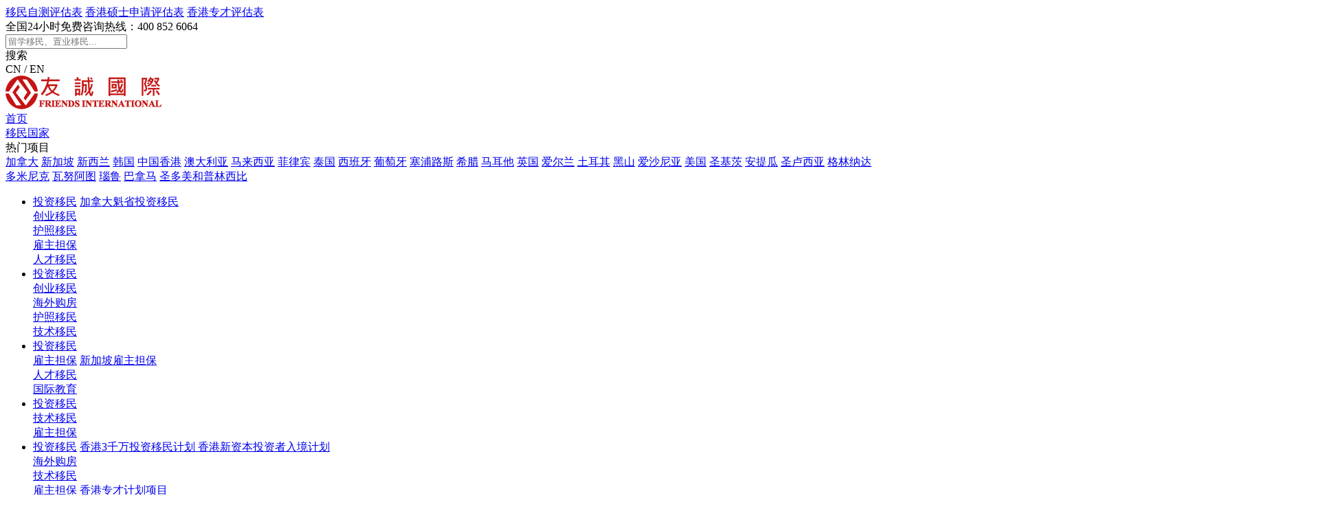

--- FILE ---
content_type: text/html; charset=utf-8
request_url: http://fiichk.com/purch/cid-144/
body_size: 8570
content:
<!DOCTYPE html>
<html lang="zh-cn">
<head>
	<meta charset="utf-8" />
	<meta website-language='_cn' />
	<meta http-equiv="X-UA-Compatible" content="IE=edge,chrome=1" />
	<meta name="renderer" content="webkit" />
	<meta name="viewport" content="width=device-width; initial-scale=1.0; maximum-scale=1.0; user-scalable=0;" />
	<meta name="apple-mobile-web-app-capable" content="yes" />
	<meta name="apple-mobile-web-app-status-bar-style" content="black" />
	<meta content="telephone=no" name="format-detection" />
	<meta name="screen-orientation" content="portrait">
	<meta name="x5-orientation" content="portrait">
	<link rel='shortcut icon' href='/u_file/fileUpload/2021-03/10/2021031073175.png' />
<title>友诚海外房产优势</title>
<meta name="keywords" content="友诚海外房产优势" />
<meta name="description" content="友诚海外房产优势" />
	<link href='/static/themes/default/css/global.css?t=1769909060' rel='stylesheet' type='text/css'  />
<link href='/static/themes/default/css/style.css?t=1769909060' rel='stylesheet' type='text/css'  />
<script type='text/javascript' src='/static/js/jq.min.js?t=1769909060' ></script>
<script type='text/javascript' src='/static/js/jext/jext.js?t=1769909060' ></script>
<script type='text/javascript' src='/static/themes/default/js/website.js?t=1769909060' ></script>
	</head>
<body>

<div class="header-blank" id="header-blank"></div>
<div id="header" class="clean">
	<div class="htop clean lob">
		<div class="cw1400 clean maxh">
			<div class="hurl fl clean">
								<a href="https://www.fiic.com.cn/scoring/" class="ha1 fl before">移民自测评估表</a>
								<a href="https://www.fiic.com.cn/master/" class="ha1 fl before">香港硕士申请评估表</a>
								<a href="https://www.fiic.com.cn/expert/" class="ha1 fl before">香港专才评估表</a>
							</div>
			<div class="hsou fr maxh clean">
				<div class="ht1 fl">全国24小时免费咨询热线：<span>400 852 6064</span></div>
				<div class="search fl clean cur-p">
					<form action="/search/" maxh>
						<input type="text" name="Keyword" placeholder="留学移民、置业移民..." class="fl maxh">
						<div id="search-an" type="button" class="fl cur-p maxh lob cfff bold text-center">搜索</div>
					</form>
				</div>
				<div class="fl lang">CN / EN</div>
			</div>
		</div>
	</div>
	<div class="hcon clean">
		<div class="cw1400 clean maxh">
			<div class="logo fl m-pic maxh">
				<a href="/" title="深圳友诚国际移民顾问有限公司">
					<img src="/u_file/fileUpload/2021-03/10/202103107186.png" alt="深圳友诚国际移民顾问有限公司" title="深圳友诚国际移民顾问有限公司">
				</a>
			</div>
			<div class="hnav fr clean maxh">
								<div class="one-nav clean fl trans relative ">
					<a href="/" class="nav-a trans before ">首页</a>
									</div>
								<div class="one-nav clean fl trans relative you">
					<a href="/country/" class="nav-a trans before ">移民国家</a>
										<div class="clean absolute spec-nav trans">
						<div class="sntit clean fl relative">
							<div class="sna1">热门项目</div>
							<div tab="[tab-spec-nav1]" hover>
																<a href="/country/cid-1/" class="sna1 block">加拿大</a>
																<a href="/country/cid-10/" class="sna1 block">新加坡</a>
																<a href="/country/cid-11/" class="sna1 block">新西兰</a>
																<a href="/country/cid-12/" class="sna1 block">韩国</a>
																<a href="/country/cid-13/" class="sna1 block">中国香港</a>
																<a href="/country/cid-14/" class="sna1 block">澳大利亚</a>
																<a href="/country/cid-144/" class="sna1 block">马来西亚</a>
																<a href="/country/cid-150/" class="sna1 block">菲律宾</a>
																<a href="/country/cid-156/" class="sna1 block">泰国</a>
																<a href="/country/cid-162/" class="sna1 block">西班牙</a>
																<a href="/country/cid-168/" class="sna1 block">葡萄牙</a>
																<a href="/country/cid-174/" class="sna1 block">塞浦路斯</a>
																<a href="/country/cid-180/" class="sna1 block">希腊</a>
																<a href="/country/cid-186/" class="sna1 block">马耳他</a>
																<a href="/country/cid-192/" class="sna1 block">英国</a>
																<a href="/country/cid-199/" class="sna1 block">爱尔兰</a>
																<a href="/country/cid-205/" class="sna1 block">土耳其</a>
																<a href="/country/cid-211/" class="sna1 block">黑山</a>
																<a href="/country/cid-217/" class="sna1 block">爱沙尼亚</a>
																<a href="/country/cid-223/" class="sna1 block">美国</a>
																<a href="/country/cid-229/" class="sna1 block">圣基茨</a>
																<a href="/country/cid-235/" class="sna1 block">安提瓜</a>
																<a href="/country/cid-241/" class="sna1 block">圣卢西亚</a>
																<a href="/country/cid-247/" class="sna1 block">格林纳达</a>
																<a href="/country/cid-253/" class="sna1 block">多米尼克</a>
																<a href="/country/cid-259/" class="sna1 block">瓦努阿图</a>
																<a href="/country/cid-293/" class="sna1 block">瑙鲁</a>
																<a href="/country/cid-297/" class="sna1 block">巴拿马</a>
																<a href="/country/cid-298/" class="sna1 block">圣多美和普林西比</a>
															</div>
						</div>
						<ul class="sncon clean absolute max" tab-spec-nav1>
															<li class="clean maxw maxh">
																		<div class="snli fl clean">
										<a href="/types/tid-2/" class="sna2 block">投资移民</a>
																				<a href="/project_detail/49.html" class="sna3 block hover-a nowrap">加拿大魁省投资移民</a>
																			</div>
																		<div class="snli fl clean">
										<a href="/types/tid-3/" class="sna2 block">创业移民</a>
																			</div>
																		<div class="snli fl clean">
										<a href="/types/tid-5/" class="sna2 block">护照移民</a>
																			</div>
																		<div class="snli fl clean">
										<a href="/types/tid-7/" class="sna2 block">雇主担保</a>
																			</div>
																		<div class="snli fl clean">
										<a href="/types/tid-8/" class="sna2 block">人才移民</a>
																			</div>
																	</li>
															<li class="clean maxw maxh">
																		<div class="snli fl clean">
										<a href="/types/tid-2/" class="sna2 block">投资移民</a>
																			</div>
																		<div class="snli fl clean">
										<a href="/types/tid-3/" class="sna2 block">创业移民</a>
																			</div>
																		<div class="snli fl clean">
										<a href="/types/tid-4/" class="sna2 block">海外购房</a>
																			</div>
																		<div class="snli fl clean">
										<a href="/types/tid-5/" class="sna2 block">护照移民</a>
																			</div>
																		<div class="snli fl clean">
										<a href="/types/tid-6/" class="sna2 block">技术移民</a>
																			</div>
																	</li>
															<li class="clean maxw maxh">
																		<div class="snli fl clean">
										<a href="/types/tid-2/" class="sna2 block">投资移民</a>
																			</div>
																		<div class="snli fl clean">
										<a href="/types/tid-7/" class="sna2 block">雇主担保</a>
																				<a href="/project_detail/276.html" class="sna3 block hover-a nowrap">新加坡雇主担保</a>
																			</div>
																		<div class="snli fl clean">
										<a href="/types/tid-8/" class="sna2 block">人才移民</a>
																			</div>
																		<div class="snli fl clean">
										<a href="/types/tid-9/" class="sna2 block">国际教育</a>
																			</div>
																	</li>
															<li class="clean maxw maxh">
																		<div class="snli fl clean">
										<a href="/types/tid-2/" class="sna2 block">投资移民</a>
																			</div>
																		<div class="snli fl clean">
										<a href="/types/tid-6/" class="sna2 block">技术移民</a>
																			</div>
																		<div class="snli fl clean">
										<a href="/types/tid-7/" class="sna2 block">雇主担保</a>
																			</div>
																	</li>
															<li class="clean maxw maxh">
																		<div class="snli fl clean">
										<a href="/types/tid-2/" class="sna2 block">投资移民</a>
																				<a href="/project_detail/295.html" class="sna3 block hover-a nowrap">香港3千万投资移民计划 香港新资本投资者入境计划</a>
																			</div>
																		<div class="snli fl clean">
										<a href="/types/tid-4/" class="sna2 block">海外购房</a>
																			</div>
																		<div class="snli fl clean">
										<a href="/types/tid-6/" class="sna2 block">技术移民</a>
																			</div>
																		<div class="snli fl clean">
										<a href="/types/tid-7/" class="sna2 block">雇主担保</a>
																				<a href="/project_detail/278.html" class="sna3 block hover-a nowrap">香港专才计划项目</a>
																			</div>
																		<div class="snli fl clean">
										<a href="/types/tid-8/" class="sna2 block">人才移民</a>
																				<a href="/project_detail/279.html" class="sna3 block hover-a nowrap">香港优秀人才入境计划</a>
																				<a href="/project_detail/289.html" class="sna3 block hover-a nowrap">香港高端人才通行证计划（香港高才通）</a>
																			</div>
																	</li>
															<li class="clean maxw maxh">
																		<div class="snli fl clean">
										<a href="/types/tid-2/" class="sna2 block">投资移民</a>
																				<a href="/project_detail/270.html" class="sna3 block hover-a nowrap">澳洲188A商业创新签证</a>
																				<a href="/project_detail/271.html" class="sna3 block hover-a nowrap">澳洲188B 商業投資類簽證</a>
																				<a href="/project_detail/272.html" class="sna3 block hover-a nowrap">澳洲188C重要投資者簽證</a>
																				<a href="/project_detail/273.html" class="sna3 block hover-a nowrap">澳洲188E創業簽證</a>
																			</div>
																		<div class="snli fl clean">
										<a href="/types/tid-3/" class="sna2 block">创业移民</a>
																			</div>
																		<div class="snli fl clean">
										<a href="/types/tid-5/" class="sna2 block">护照移民</a>
																			</div>
																		<div class="snli fl clean">
										<a href="/types/tid-6/" class="sna2 block">技术移民</a>
																			</div>
																		<div class="snli fl clean">
										<a href="/types/tid-9/" class="sna2 block">国际教育</a>
																			</div>
																	</li>
															<li class="clean maxw maxh">
																		<div class="snli fl clean">
										<a href="/types/tid-2/" class="sna2 block">投资移民</a>
																			</div>
																		<div class="snli fl clean">
										<a href="/types/tid-3/" class="sna2 block">创业移民</a>
																			</div>
																		<div class="snli fl clean">
										<a href="/types/tid-7/" class="sna2 block">雇主担保</a>
																			</div>
																		<div class="snli fl clean">
										<a href="/types/tid-9/" class="sna2 block">国际教育</a>
																			</div>
																	</li>
															<li class="clean maxw maxh">
																		<div class="snli fl clean">
										<a href="/types/tid-2/" class="sna2 block">投资移民</a>
																			</div>
																		<div class="snli fl clean">
										<a href="/types/tid-6/" class="sna2 block">技术移民</a>
																			</div>
																		<div class="snli fl clean">
										<a href="/types/tid-7/" class="sna2 block">雇主担保</a>
																			</div>
																	</li>
															<li class="clean maxw maxh">
																		<div class="snli fl clean">
										<a href="/types/tid-2/" class="sna2 block">投资移民</a>
																			</div>
																		<div class="snli fl clean">
										<a href="/types/tid-3/" class="sna2 block">创业移民</a>
																			</div>
																	</li>
															<li class="clean maxw maxh">
																		<div class="snli fl clean">
										<a href="/types/tid-2/" class="sna2 block">投资移民</a>
																			</div>
																		<div class="snli fl clean">
										<a href="/types/tid-3/" class="sna2 block">创业移民</a>
																			</div>
																		<div class="snli fl clean">
										<a href="/types/tid-4/" class="sna2 block">海外购房</a>
																			</div>
																		<div class="snli fl clean">
										<a href="/types/tid-5/" class="sna2 block">护照移民</a>
																			</div>
																		<div class="snli fl clean">
										<a href="/types/tid-6/" class="sna2 block">技术移民</a>
																			</div>
																	</li>
															<li class="clean maxw maxh">
																		<div class="snli fl clean">
										<a href="/types/tid-2/" class="sna2 block">投资移民</a>
																			</div>
																		<div class="snli fl clean">
										<a href="/types/tid-3/" class="sna2 block">创业移民</a>
																			</div>
																		<div class="snli fl clean">
										<a href="/types/tid-4/" class="sna2 block">海外购房</a>
																				<a href="/project_detail/283.html" class="sna3 block hover-a nowrap">葡萄牙黄金居留签证</a>
																			</div>
																		<div class="snli fl clean">
										<a href="/types/tid-5/" class="sna2 block">护照移民</a>
																			</div>
																	</li>
															<li class="clean maxw maxh">
																		<div class="snli fl clean">
										<a href="/types/tid-2/" class="sna2 block">投资移民</a>
																			</div>
																		<div class="snli fl clean">
										<a href="/types/tid-5/" class="sna2 block">护照移民</a>
																			</div>
																	</li>
															<li class="clean maxw maxh">
																		<div class="snli fl clean">
										<a href="/types/tid-2/" class="sna2 block">投资移民</a>
																			</div>
																		<div class="snli fl clean">
										<a href="/types/tid-3/" class="sna2 block">创业移民</a>
																			</div>
																		<div class="snli fl clean">
										<a href="/types/tid-4/" class="sna2 block">海外购房</a>
																				<a href="/project_detail/275.html" class="sna3 block hover-a nowrap">希腊购房移民</a>
																			</div>
																		<div class="snli fl clean">
										<a href="/types/tid-5/" class="sna2 block">护照移民</a>
																			</div>
																	</li>
															<li class="clean maxw maxh">
																		<div class="snli fl clean">
										<a href="/types/tid-2/" class="sna2 block">投资移民</a>
																			</div>
																		<div class="snli fl clean">
										<a href="/types/tid-3/" class="sna2 block">创业移民</a>
																			</div>
																		<div class="snli fl clean">
										<a href="/types/tid-4/" class="sna2 block">海外购房</a>
																			</div>
																		<div class="snli fl clean">
										<a href="/types/tid-5/" class="sna2 block">护照移民</a>
																			</div>
																	</li>
															<li class="clean maxw maxh">
																		<div class="snli fl clean">
										<a href="/types/tid-2/" class="sna2 block">投资移民</a>
																			</div>
																		<div class="snli fl clean">
										<a href="/types/tid-3/" class="sna2 block">创业移民</a>
																			</div>
																		<div class="snli fl clean">
										<a href="/types/tid-4/" class="sna2 block">海外购房</a>
																			</div>
																		<div class="snli fl clean">
										<a href="/types/tid-5/" class="sna2 block">护照移民</a>
																			</div>
																	</li>
															<li class="clean maxw maxh">
																		<div class="snli fl clean">
										<a href="/types/tid-2/" class="sna2 block">投资移民</a>
																				<a href="/project_detail/274.html" class="sna3 block hover-a nowrap">爱尔兰投资移民</a>
																			</div>
																		<div class="snli fl clean">
										<a href="/types/tid-3/" class="sna2 block">创业移民</a>
																			</div>
																		<div class="snli fl clean">
										<a href="/types/tid-4/" class="sna2 block">海外购房</a>
																			</div>
																		<div class="snli fl clean">
										<a href="/types/tid-5/" class="sna2 block">护照移民</a>
																			</div>
																	</li>
															<li class="clean maxw maxh">
																		<div class="snli fl clean">
										<a href="/types/tid-2/" class="sna2 block">投资移民</a>
																			</div>
																		<div class="snli fl clean">
										<a href="/types/tid-3/" class="sna2 block">创业移民</a>
																			</div>
																		<div class="snli fl clean">
										<a href="/types/tid-4/" class="sna2 block">海外购房</a>
																			</div>
																		<div class="snli fl clean">
										<a href="/types/tid-5/" class="sna2 block">护照移民</a>
																			</div>
																	</li>
															<li class="clean maxw maxh">
																		<div class="snli fl clean">
										<a href="/types/tid-2/" class="sna2 block">投资移民</a>
																			</div>
																		<div class="snli fl clean">
										<a href="/types/tid-3/" class="sna2 block">创业移民</a>
																			</div>
																		<div class="snli fl clean">
										<a href="/types/tid-4/" class="sna2 block">海外购房</a>
																			</div>
																	</li>
															<li class="clean maxw maxh">
																		<div class="snli fl clean">
										<a href="/types/tid-2/" class="sna2 block">投资移民</a>
																			</div>
																		<div class="snli fl clean">
										<a href="/types/tid-3/" class="sna2 block">创业移民</a>
																			</div>
																		<div class="snli fl clean">
										<a href="/types/tid-4/" class="sna2 block">海外购房</a>
																			</div>
																	</li>
															<li class="clean maxw maxh">
																		<div class="snli fl clean">
										<a href="/types/tid-2/" class="sna2 block">投资移民</a>
																			</div>
																		<div class="snli fl clean">
										<a href="/types/tid-3/" class="sna2 block">创业移民</a>
																			</div>
																		<div class="snli fl clean">
										<a href="/types/tid-4/" class="sna2 block">海外购房</a>
																			</div>
																	</li>
															<li class="clean maxw maxh">
																		<div class="snli fl clean">
										<a href="/types/tid-5/" class="sna2 block">护照移民</a>
																				<a href="/project_detail/282.html" class="sna3 block hover-a nowrap">圣基茨护照 圣基茨公民入籍计划</a>
																			</div>
																	</li>
															<li class="clean maxw maxh">
																		<div class="snli fl clean">
										<a href="/types/tid-2/" class="sna2 block">投资移民</a>
																			</div>
																		<div class="snli fl clean">
										<a href="/types/tid-5/" class="sna2 block">护照移民</a>
																				<a href="/project_detail/281.html" class="sna3 block hover-a nowrap">安提瓜护照 安提瓜公民入籍计划</a>
																			</div>
																	</li>
															<li class="clean maxw maxh">
																		<div class="snli fl clean">
										<a href="/types/tid-2/" class="sna2 block">投资移民</a>
																			</div>
																		<div class="snli fl clean">
										<a href="/types/tid-5/" class="sna2 block">护照移民</a>
																			</div>
																	</li>
															<li class="clean maxw maxh">
																		<div class="snli fl clean">
										<a href="/types/tid-2/" class="sna2 block">投资移民</a>
																			</div>
																		<div class="snli fl clean">
										<a href="/types/tid-5/" class="sna2 block">护照移民</a>
																			</div>
																	</li>
															<li class="clean maxw maxh">
																		<div class="snli fl clean">
										<a href="/types/tid-2/" class="sna2 block">投资移民</a>
																			</div>
																		<div class="snli fl clean">
										<a href="/types/tid-5/" class="sna2 block">护照移民</a>
																			</div>
																	</li>
															<li class="clean maxw maxh">
																		<div class="snli fl clean">
										<a href="/types/tid-2/" class="sna2 block">投资移民</a>
																			</div>
																		<div class="snli fl clean">
										<a href="/types/tid-5/" class="sna2 block">护照移民</a>
																				<a href="/project_detail/280.html" class="sna3 block hover-a nowrap">瓦努阿图护照 瓦努阿图名誉公民入籍计划</a>
																			</div>
																	</li>
															<li class="clean maxw maxh">
																		<div class="snli fl clean">
										<a href="/types/tid-5/" class="sna2 block">护照移民</a>
																				<a href="/project_detail/294.html" class="sna3 block hover-a nowrap">瑙鲁护照 瑙鲁公民身份计划</a>
																			</div>
																	</li>
															<li class="clean maxw maxh">
																		<div class="snli fl clean">
										<a href="/types/tid-5/" class="sna2 block">护照移民</a>
																				<a href="/project_detail/300.html" class="sna3 block hover-a nowrap">巴拿马永居护照</a>
																			</div>
																	</li>
															<li class="clean maxw maxh">
																		<div class="snli fl clean">
										<a href="/types/tid-5/" class="sna2 block">护照移民</a>
																				<a href="/project_detail/299.html" class="sna3 block hover-a nowrap">圣多美和普林西比投资入籍计划</a>
																			</div>
																	</li>
													</ul>
					</div>
									</div>
								<div class="one-nav clean fl trans relative you">
					<a href="/types/" class="nav-a trans before ">移民类型</a>
										<div class="clean absolute spec-nav trans">
						<div class="sntit clean fl relative">
							<div class="sna1">热门项目</div>
							<div tab="[tab-spec-nav2]" hover>
																<a href="/types/tid-2/" class="sna1 block">投资移民</a>
																<a href="/types/tid-3/" class="sna1 block">创业移民</a>
																<a href="/types/tid-4/" class="sna1 block">海外购房</a>
																<a href="/types/tid-5/" class="sna1 block">护照移民</a>
																<a href="/types/tid-6/" class="sna1 block">技术移民</a>
																<a href="/types/tid-7/" class="sna1 block">雇主担保</a>
																<a href="/types/tid-8/" class="sna1 block">人才移民</a>
																<a href="/types/tid-9/" class="sna1 block">国际教育</a>
															</div>
						</div>
						<ul class="sncon clean absolute max" tab-spec-nav2>
															<li class="clean maxw maxh">
																		<div class="snli fl clean">
										<a href="/country/cid-1/" class="sna2 block">加拿大</a>
																				<a href="/project_detail/49.html" class="sna3 block hover-a nowrap">加拿大魁省投资移民</a>
																			</div>
																		<div class="snli fl clean">
										<a href="/country/cid-10/" class="sna2 block">新加坡</a>
																			</div>
																		<div class="snli fl clean">
										<a href="/country/cid-11/" class="sna2 block">新西兰</a>
																			</div>
																		<div class="snli fl clean">
										<a href="/country/cid-12/" class="sna2 block">韩国</a>
																			</div>
																		<div class="snli fl clean">
										<a href="/country/cid-13/" class="sna2 block">中国香港</a>
																				<a href="/project_detail/295.html" class="sna3 block hover-a nowrap">香港3千万投资移民计划 香港新资本投资者入境计划</a>
																			</div>
																	</li>
															<li class="clean maxw maxh">
																		<div class="snli fl clean">
										<a href="/country/cid-1/" class="sna2 block">加拿大</a>
																			</div>
																		<div class="snli fl clean">
										<a href="/country/cid-10/" class="sna2 block">新加坡</a>
																			</div>
																		<div class="snli fl clean">
										<a href="/country/cid-14/" class="sna2 block">澳大利亚</a>
																			</div>
																		<div class="snli fl clean">
										<a href="/country/cid-144/" class="sna2 block">马来西亚</a>
																			</div>
																		<div class="snli fl clean">
										<a href="/country/cid-156/" class="sna2 block">泰国</a>
																			</div>
																	</li>
															<li class="clean maxw maxh">
																		<div class="snli fl clean">
										<a href="/country/cid-10/" class="sna2 block">新加坡</a>
																			</div>
																		<div class="snli fl clean">
										<a href="/country/cid-13/" class="sna2 block">中国香港</a>
																			</div>
																		<div class="snli fl clean">
										<a href="/country/cid-162/" class="sna2 block">西班牙</a>
																			</div>
																		<div class="snli fl clean">
										<a href="/country/cid-168/" class="sna2 block">葡萄牙</a>
																				<a href="/project_detail/283.html" class="sna3 block hover-a nowrap">葡萄牙黄金居留签证</a>
																			</div>
																		<div class="snli fl clean">
										<a href="/country/cid-180/" class="sna2 block">希腊</a>
																				<a href="/project_detail/275.html" class="sna3 block hover-a nowrap">希腊购房移民</a>
																			</div>
																	</li>
															<li class="clean maxw maxh">
																		<div class="snli fl clean">
										<a href="/country/cid-1/" class="sna2 block">加拿大</a>
																			</div>
																		<div class="snli fl clean">
										<a href="/country/cid-10/" class="sna2 block">新加坡</a>
																			</div>
																		<div class="snli fl clean">
										<a href="/country/cid-14/" class="sna2 block">澳大利亚</a>
																			</div>
																		<div class="snli fl clean">
										<a href="/country/cid-162/" class="sna2 block">西班牙</a>
																			</div>
																		<div class="snli fl clean">
										<a href="/country/cid-168/" class="sna2 block">葡萄牙</a>
																			</div>
																	</li>
															<li class="clean maxw maxh">
																		<div class="snli fl clean">
										<a href="/country/cid-10/" class="sna2 block">新加坡</a>
																			</div>
																		<div class="snli fl clean">
										<a href="/country/cid-12/" class="sna2 block">韩国</a>
																			</div>
																		<div class="snli fl clean">
										<a href="/country/cid-13/" class="sna2 block">中国香港</a>
																			</div>
																		<div class="snli fl clean">
										<a href="/country/cid-14/" class="sna2 block">澳大利亚</a>
																			</div>
																		<div class="snli fl clean">
										<a href="/country/cid-150/" class="sna2 block">菲律宾</a>
																			</div>
																	</li>
															<li class="clean maxw maxh">
																		<div class="snli fl clean">
										<a href="/country/cid-1/" class="sna2 block">加拿大</a>
																			</div>
																		<div class="snli fl clean">
										<a href="/country/cid-11/" class="sna2 block">新西兰</a>
																				<a href="/project_detail/276.html" class="sna3 block hover-a nowrap">新加坡雇主担保</a>
																			</div>
																		<div class="snli fl clean">
										<a href="/country/cid-12/" class="sna2 block">韩国</a>
																			</div>
																		<div class="snli fl clean">
										<a href="/country/cid-13/" class="sna2 block">中国香港</a>
																				<a href="/project_detail/278.html" class="sna3 block hover-a nowrap">香港专才计划项目</a>
																			</div>
																		<div class="snli fl clean">
										<a href="/country/cid-144/" class="sna2 block">马来西亚</a>
																			</div>
																	</li>
															<li class="clean maxw maxh">
																		<div class="snli fl clean">
										<a href="/country/cid-1/" class="sna2 block">加拿大</a>
																			</div>
																		<div class="snli fl clean">
										<a href="/country/cid-11/" class="sna2 block">新西兰</a>
																			</div>
																		<div class="snli fl clean">
										<a href="/country/cid-13/" class="sna2 block">中国香港</a>
																				<a href="/project_detail/279.html" class="sna3 block hover-a nowrap">香港优秀人才入境计划</a>
																				<a href="/project_detail/289.html" class="sna3 block hover-a nowrap">香港高端人才通行证计划（香港高才通）</a>
																			</div>
																	</li>
															<li class="clean maxw maxh">
																		<div class="snli fl clean">
										<a href="/country/cid-11/" class="sna2 block">新西兰</a>
																			</div>
																		<div class="snli fl clean">
										<a href="/country/cid-13/" class="sna2 block">中国香港</a>
																				<a href="/project_detail/277.html" class="sna3 block hover-a nowrap">香港进修移民计划</a>
																				<a href="/project_detail/284.html" class="sna3 block hover-a nowrap">香港副学士</a>
																				<a href="/project_detail/285.html" class="sna3 block hover-a nowrap">香港硕士进修移民计划</a>
																			</div>
																		<div class="snli fl clean">
										<a href="/country/cid-14/" class="sna2 block">澳大利亚</a>
																			</div>
																		<div class="snli fl clean">
										<a href="/country/cid-144/" class="sna2 block">马来西亚</a>
																			</div>
																	</li>
													</ul>
					</div>
									</div>
								<div class="one-nav clean fl trans relative ">
					<a href="/types/tid-9/" class="nav-a trans before ">国际教育</a>
									</div>
								<div class="one-nav clean fl trans relative you">
					<a href="/purch/" class="nav-a trans before loc">海外购房</a>
										<div class="two-nav clean hide text-center">
												<div class="relative clean two-n">
							<a href="/purch/cid-1/" class="nav-t hover-a ">加拿大</a>
						</div>
												<div class="relative clean two-n">
							<a href="/purch/cid-10/" class="nav-t hover-a ">新加坡</a>
						</div>
												<div class="relative clean two-n">
							<a href="/purch/cid-11/" class="nav-t hover-a ">新西兰</a>
						</div>
												<div class="relative clean two-n">
							<a href="/purch/cid-12/" class="nav-t hover-a ">韩国</a>
						</div>
												<div class="relative clean two-n">
							<a href="/purch/cid-13/" class="nav-t hover-a ">中国香港</a>
						</div>
												<div class="relative clean two-n">
							<a href="/purch/cid-14/" class="nav-t hover-a ">澳大利亚</a>
						</div>
												<div class="relative clean two-n">
							<a href="/purch/cid-144/" class="nav-t hover-a ">马来西亚</a>
						</div>
												<div class="relative clean two-n">
							<a href="/purch/cid-150/" class="nav-t hover-a ">菲律宾</a>
						</div>
												<div class="relative clean two-n">
							<a href="/purch/cid-156/" class="nav-t hover-a ">泰国</a>
						</div>
												<div class="relative clean two-n">
							<a href="/purch/cid-162/" class="nav-t hover-a ">西班牙</a>
						</div>
												<div class="relative clean two-n">
							<a href="/purch/cid-168/" class="nav-t hover-a ">葡萄牙</a>
						</div>
												<div class="relative clean two-n">
							<a href="/purch/cid-174/" class="nav-t hover-a ">塞浦路斯</a>
						</div>
												<div class="relative clean two-n">
							<a href="/purch/cid-180/" class="nav-t hover-a ">希腊</a>
						</div>
												<div class="relative clean two-n">
							<a href="/purch/cid-186/" class="nav-t hover-a ">马耳他</a>
						</div>
												<div class="relative clean two-n">
							<a href="/purch/cid-192/" class="nav-t hover-a ">英国</a>
						</div>
												<div class="relative clean two-n">
							<a href="/purch/cid-199/" class="nav-t hover-a ">爱尔兰</a>
						</div>
												<div class="relative clean two-n">
							<a href="/purch/cid-205/" class="nav-t hover-a ">土耳其</a>
						</div>
												<div class="relative clean two-n">
							<a href="/purch/cid-211/" class="nav-t hover-a ">黑山</a>
						</div>
												<div class="relative clean two-n">
							<a href="/purch/cid-217/" class="nav-t hover-a ">爱沙尼亚</a>
						</div>
												<div class="relative clean two-n">
							<a href="/purch/cid-223/" class="nav-t hover-a ">美国</a>
						</div>
												<div class="relative clean two-n">
							<a href="/purch/cid-229/" class="nav-t hover-a ">圣基茨</a>
						</div>
												<div class="relative clean two-n">
							<a href="/purch/cid-235/" class="nav-t hover-a ">安提瓜</a>
						</div>
												<div class="relative clean two-n">
							<a href="/purch/cid-241/" class="nav-t hover-a ">圣卢西亚</a>
						</div>
												<div class="relative clean two-n">
							<a href="/purch/cid-247/" class="nav-t hover-a ">格林纳达</a>
						</div>
												<div class="relative clean two-n">
							<a href="/purch/cid-253/" class="nav-t hover-a ">多米尼克</a>
						</div>
												<div class="relative clean two-n">
							<a href="/purch/cid-259/" class="nav-t hover-a ">瓦努阿图</a>
						</div>
												<div class="relative clean two-n">
							<a href="/purch/cid-293/" class="nav-t hover-a ">瑙鲁</a>
						</div>
												<div class="relative clean two-n">
							<a href="/purch/cid-297/" class="nav-t hover-a ">巴拿马</a>
						</div>
												<div class="relative clean two-n">
							<a href="/purch/cid-298/" class="nav-t hover-a ">圣多美和普林西比</a>
						</div>
											</div>
									</div>
								<div class="one-nav clean fl trans relative you">
					<a href="/encyc/" class="nav-a trans before ">移民攻略</a>
										<div class="two-nav clean hide text-center">
												<div class="relative clean two-n">
							<a href="/encyc/" class="nav-t hover-a ">问答百科</a>
						</div>
												<div class="relative clean two-n">
							<a href="/info/" class="nav-t hover-a ">资讯中心</a>
						</div>
												<div class="relative clean two-n">
							<a href="/activity/" class="nav-t hover-a ">友诚活动</a>
						</div>
												<div class="relative clean two-n">
							<a href="/scoring/" class="nav-t hover-a ">评分自测</a>
						</div>
											</div>
									</div>
								<div class="one-nav clean fl trans relative ">
					<a href="/cases/" class="nav-a trans before ">成功案例</a>
									</div>
								<div class="one-nav clean fl trans relative you">
					<a href="/about/" class="nav-a trans before ">关于友诚</a>
										<div class="two-nav clean hide text-center">
												<div class="relative clean two-n">
							<a href="/about/profile/" class="nav-t hover-a ">公司简介</a>
						</div>
												<div class="relative clean two-n">
							<a href="/about/team/" class="nav-t hover-a ">友诚团队</a>
						</div>
												<div class="relative clean two-n">
							<a href="/about/advant/" class="nav-t hover-a ">公司优势</a>
						</div>
												<div class="relative clean two-n">
							<a href="/about/channel/" class="nav-t hover-a ">渠道合作</a>
						</div>
												<div class="relative clean two-n">
							<a href="/about/service/" class="nav-t hover-a ">增值服务</a>
						</div>
												<div class="relative clean two-n">
							<a href="/about/contact/" class="nav-t hover-a ">联系我们</a>
						</div>
											</div>
									</div>
							</div>
			<div class="menu fr clean maxh"><i class="iconfont">&#xe658;</i></div>
			<div class="sousuo fr clean maxh"><i class="iconfont">&#xe62d;</i></div>
			<div class="lang fr">CN / EN</div>
		</div>
	</div>
</div>
<div class="header-bg trans"></div>
<div class="top-bg relative">
    <div class="container top-bg-con " noSwipingSelector='div' page='none'>
        <div class="wrapper">
                        <a class="slide m-pic i-pic relative" href="javascript:volid(0);">
                <img src="/u_file/fileUpload/2021-03/17/2021031762481.jpg" alt="">
                                <div class="pawh top-txt cw1400 m-pic text-left c1">
                    <div class="v-middle inline-block">
                        <div class="tt1">海外购房</div>
                        <div class="tt2">Overseas purchase</div>
                        <div class="ttline"></div>
                    </div>
                </div>
                            </a>
                    </div>
    </div>
</div>

<div id="purch" class="clean">
	<div class="con clean cw1400">
		<div class="top clean text-center">
			<div class="t1 clean bold" wow="fadeInUp">友诚海外房产优势</div>
			<div class="t2 clean" wow="fadeInUp">友诚国际集团与香港、新加坡、加拿大、新西兰、韩国、香港、澳大利亚等国家地区的知名开发商长期合作，价格公开不虚高，打造一手价格直购平台。<br />
为投资人提供从咨询、看房、购房、租赁到管理等各项业务全流程、全方位服务，为您开启购房新篇章。</div>
			<div class="clean text-center cw1400 fz0" wow="fadeInUp">
				<div class="container inline-block" page="none" view="auto">
					<div class="wrapper">
						<div class="trans slide"><a href="/purch/" class="inline-block a1 trans ">全部</a></div>
												<div class="trans slide"><a href="/purch/cid-1/" class="inline-block a1 trans ">加拿大</a></div>
												<div class="trans slide"><a href="/purch/cid-10/" class="inline-block a1 trans ">新加坡</a></div>
												<div class="trans slide"><a href="/purch/cid-11/" class="inline-block a1 trans ">新西兰</a></div>
												<div class="trans slide"><a href="/purch/cid-12/" class="inline-block a1 trans ">韩国</a></div>
												<div class="trans slide"><a href="/purch/cid-13/" class="inline-block a1 trans ">中国香港</a></div>
												<div class="trans slide"><a href="/purch/cid-14/" class="inline-block a1 trans ">澳大利亚</a></div>
												<div class="trans slide"><a href="/purch/cid-144/" class="inline-block a1 trans cur">马来西亚</a></div>
												<div class="trans slide"><a href="/purch/cid-150/" class="inline-block a1 trans ">菲律宾</a></div>
												<div class="trans slide"><a href="/purch/cid-156/" class="inline-block a1 trans ">泰国</a></div>
												<div class="trans slide"><a href="/purch/cid-162/" class="inline-block a1 trans ">西班牙</a></div>
												<div class="trans slide"><a href="/purch/cid-168/" class="inline-block a1 trans ">葡萄牙</a></div>
												<div class="trans slide"><a href="/purch/cid-174/" class="inline-block a1 trans ">塞浦路斯</a></div>
												<div class="trans slide"><a href="/purch/cid-180/" class="inline-block a1 trans ">希腊</a></div>
												<div class="trans slide"><a href="/purch/cid-186/" class="inline-block a1 trans ">马耳他</a></div>
												<div class="trans slide"><a href="/purch/cid-192/" class="inline-block a1 trans ">英国</a></div>
												<div class="trans slide"><a href="/purch/cid-199/" class="inline-block a1 trans ">爱尔兰</a></div>
												<div class="trans slide"><a href="/purch/cid-205/" class="inline-block a1 trans ">土耳其</a></div>
												<div class="trans slide"><a href="/purch/cid-211/" class="inline-block a1 trans ">黑山</a></div>
												<div class="trans slide"><a href="/purch/cid-217/" class="inline-block a1 trans ">爱沙尼亚</a></div>
												<div class="trans slide"><a href="/purch/cid-223/" class="inline-block a1 trans ">美国</a></div>
												<div class="trans slide"><a href="/purch/cid-229/" class="inline-block a1 trans ">圣基茨</a></div>
												<div class="trans slide"><a href="/purch/cid-235/" class="inline-block a1 trans ">安提瓜</a></div>
												<div class="trans slide"><a href="/purch/cid-241/" class="inline-block a1 trans ">圣卢西亚</a></div>
												<div class="trans slide"><a href="/purch/cid-247/" class="inline-block a1 trans ">格林纳达</a></div>
												<div class="trans slide"><a href="/purch/cid-253/" class="inline-block a1 trans ">多米尼克</a></div>
												<div class="trans slide"><a href="/purch/cid-259/" class="inline-block a1 trans ">瓦努阿图</a></div>
												<div class="trans slide"><a href="/purch/cid-293/" class="inline-block a1 trans ">瑙鲁</a></div>
												<div class="trans slide"><a href="/purch/cid-297/" class="inline-block a1 trans ">巴拿马</a></div>
												<div class="trans slide"><a href="/purch/cid-298/" class="inline-block a1 trans ">圣多美和普林西比</a></div>
											</div>
				</div>
			</div>
            <div class="clean text-center cw1400 fz0" wow="fadeInUp">
				<div class="container inline-block" page="none" view="auto">
					<div class="wrapper">
						<div class="trans slide"><a href="/purch/cid-144/" class="inline-block a1 trans cur">全部</a></div>
												<div class="trans slide"><a href="/purch/cid-144/cateid-11/" class="inline-block a1 trans ">公寓</a></div>
												<div class="trans slide"><a href="/purch/cid-144/cateid-12/" class="inline-block a1 trans ">商铺</a></div>
												<div class="trans slide"><a href="/purch/cid-144/cateid-13/" class="inline-block a1 trans ">住宅</a></div>
												<div class="trans slide"><a href="/purch/cid-144/cateid-14/" class="inline-block a1 trans ">别墅</a></div>
											</div>
				</div>
			</div>
		</div>
		<div class="tent clean">
					</div>
		<div class="clean" wow="fadeInUp"><div id="turn_page" class=" text-center m0">
	</div>
<script>
	$('.submit').on('click', function(){
		var num=$('[page_select]').val();
		location.href='?'+''+'page='+num;
	});
</script>
</div>
	</div>
	<div class="curren2 clean">
	<div class="cw1400 clean">
		<div class="title c1 clean" wow="fadeInUp">
			<div class="ti1">马上咨询 定制专属移民方案</div>
			<div class="ti2">您的所有信息我公司承诺完全保密，请放心使用</div>
		</div>
		<div class="rcon clean" wow="fadeInUp">
			<form feedback maxh>
				<div class="input fl maxh">
					<input type="text" name="Name" placeholder="姓名" maxh maxw tip="请输入姓名" check="str">
				</div>
				<div class="input fl maxh">
					<input type="text" name="Phone" placeholder="电话" maxh maxw tip="请输入电话" check="mobile">
				</div>
				<div class="input fl maxh">
					<input type="text" name="Message" placeholder="咨询项目" maxh maxw tip="请输入咨询项目" check="str">
				</div>
				<div class="c_submit clean fl maxh">
                    <input type="hidden" name="Site" value="cn"/>
                    <input type="hidden" name="Source" value="底部咨询"/>
                    <input type="hidden" name="data" value="feedback"/>
                    <div type="submit" class="user bold lob cfff text-center cur-p anniu maxh maxw" onclick="$(this).parents('form').submit();">确认提交</div>
                </div>
			</form>
		</div>
	</div>
</div></div>

<div id="footer" class="clean">
	<div class="ftop clean">
		<div class="fto1 clean">
			<div class="cw1400 clean">
				<div class="fnav clean fl">
										<div class="flist fl">
						<div class="ft1">移民国家</div>
						<div class="clean fncon">
														<a href="/country/cid-1/" class="fa1 hover-a block">加拿大</a>
														<a href="/country/cid-10/" class="fa1 hover-a block">新加坡</a>
														<a href="/country/cid-11/" class="fa1 hover-a block">新西兰</a>
														<a href="/country/cid-12/" class="fa1 hover-a block">韩国</a>
														<a href="/country/cid-13/" class="fa1 hover-a block">中国香港</a>
														<a href="/country/cid-14/" class="fa1 hover-a block">澳大利亚</a>
														<a href="/country/cid-144/" class="fa1 hover-a block">马来西亚</a>
														<a href="/country/cid-150/" class="fa1 hover-a block">菲律宾</a>
														<a href="/country/cid-156/" class="fa1 hover-a block">泰国</a>
														<a href="/country/cid-162/" class="fa1 hover-a block">西班牙</a>
														<a href="/country/cid-168/" class="fa1 hover-a block">葡萄牙</a>
														<a href="/country/cid-174/" class="fa1 hover-a block">塞浦路斯</a>
														<a href="/country/cid-180/" class="fa1 hover-a block">希腊</a>
														<a href="/country/cid-186/" class="fa1 hover-a block">马耳他</a>
														<a href="/country/cid-192/" class="fa1 hover-a block">英国</a>
														<a href="/country/cid-199/" class="fa1 hover-a block">爱尔兰</a>
														<a href="/country/cid-205/" class="fa1 hover-a block">土耳其</a>
														<a href="/country/cid-211/" class="fa1 hover-a block">黑山</a>
														<a href="/country/cid-217/" class="fa1 hover-a block">爱沙尼亚</a>
														<a href="/country/cid-223/" class="fa1 hover-a block">美国</a>
														<a href="/country/cid-229/" class="fa1 hover-a block">圣基茨</a>
														<a href="/country/cid-235/" class="fa1 hover-a block">安提瓜</a>
														<a href="/country/cid-241/" class="fa1 hover-a block">圣卢西亚</a>
														<a href="/country/cid-247/" class="fa1 hover-a block">格林纳达</a>
														<a href="/country/cid-253/" class="fa1 hover-a block">多米尼克</a>
														<a href="/country/cid-259/" class="fa1 hover-a block">瓦努阿图</a>
														<a href="/country/cid-293/" class="fa1 hover-a block">瑙鲁</a>
														<a href="/country/cid-297/" class="fa1 hover-a block">巴拿马</a>
														<a href="/country/cid-298/" class="fa1 hover-a block">圣多美和普林西比</a>
													</div>
					</div>
										<div class="flist fl">
						<div class="ft1">移民类型</div>
						<div class="clean fncon">
														<a href="/types/tid-2/" class="fa1 hover-a block">投资移民</a>
														<a href="/types/tid-3/" class="fa1 hover-a block">创业移民</a>
														<a href="/types/tid-4/" class="fa1 hover-a block">海外购房</a>
														<a href="/types/tid-5/" class="fa1 hover-a block">护照移民</a>
														<a href="/types/tid-6/" class="fa1 hover-a block">技术移民</a>
														<a href="/types/tid-7/" class="fa1 hover-a block">雇主担保</a>
														<a href="/types/tid-8/" class="fa1 hover-a block">人才移民</a>
														<a href="/types/tid-9/" class="fa1 hover-a block">国际教育</a>
													</div>
					</div>
										<div class="flist fl">
						<div class="ft1">国际教育</div>
						<div class="clean fncon">
													</div>
					</div>
										<div class="flist fl">
						<div class="ft1">海外购房</div>
						<div class="clean fncon">
														<a href="/purch/cid-1/" class="fa1 hover-a block">加拿大</a>
														<a href="/purch/cid-10/" class="fa1 hover-a block">新加坡</a>
														<a href="/purch/cid-11/" class="fa1 hover-a block">新西兰</a>
														<a href="/purch/cid-12/" class="fa1 hover-a block">韩国</a>
														<a href="/purch/cid-13/" class="fa1 hover-a block">中国香港</a>
														<a href="/purch/cid-14/" class="fa1 hover-a block">澳大利亚</a>
														<a href="/purch/cid-144/" class="fa1 hover-a block">马来西亚</a>
														<a href="/purch/cid-150/" class="fa1 hover-a block">菲律宾</a>
														<a href="/purch/cid-156/" class="fa1 hover-a block">泰国</a>
														<a href="/purch/cid-162/" class="fa1 hover-a block">西班牙</a>
														<a href="/purch/cid-168/" class="fa1 hover-a block">葡萄牙</a>
														<a href="/purch/cid-174/" class="fa1 hover-a block">塞浦路斯</a>
														<a href="/purch/cid-180/" class="fa1 hover-a block">希腊</a>
														<a href="/purch/cid-186/" class="fa1 hover-a block">马耳他</a>
														<a href="/purch/cid-192/" class="fa1 hover-a block">英国</a>
														<a href="/purch/cid-199/" class="fa1 hover-a block">爱尔兰</a>
														<a href="/purch/cid-205/" class="fa1 hover-a block">土耳其</a>
														<a href="/purch/cid-211/" class="fa1 hover-a block">黑山</a>
														<a href="/purch/cid-217/" class="fa1 hover-a block">爱沙尼亚</a>
														<a href="/purch/cid-223/" class="fa1 hover-a block">美国</a>
														<a href="/purch/cid-229/" class="fa1 hover-a block">圣基茨</a>
														<a href="/purch/cid-235/" class="fa1 hover-a block">安提瓜</a>
														<a href="/purch/cid-241/" class="fa1 hover-a block">圣卢西亚</a>
														<a href="/purch/cid-247/" class="fa1 hover-a block">格林纳达</a>
														<a href="/purch/cid-253/" class="fa1 hover-a block">多米尼克</a>
														<a href="/purch/cid-259/" class="fa1 hover-a block">瓦努阿图</a>
														<a href="/purch/cid-293/" class="fa1 hover-a block">瑙鲁</a>
														<a href="/purch/cid-297/" class="fa1 hover-a block">巴拿马</a>
														<a href="/purch/cid-298/" class="fa1 hover-a block">圣多美和普林西比</a>
													</div>
					</div>
										<div class="flist fl">
						<div class="ft1">移民攻略</div>
						<div class="clean fncon">
														<a href="/encyc/" class="fa1 hover-a block">问答百科</a>
														<a href="/info/" class="fa1 hover-a block">资讯中心</a>
														<a href="/activity/" class="fa1 hover-a block">友诚活动</a>
														<a href="/scoring/" class="fa1 hover-a block">评分自测</a>
													</div>
					</div>
										<div class="flist fl">
						<div class="ft1">自测评估</div>
						<div class="clean fncon">
														<a href="/scoring/" class="fa1 hover-a block">评分自测</a>
														<a href="/expert/" class="fa1 hover-a block">香港专才评估</a>
														<a href="/talent/" class="fa1 hover-a block">香港优才申请</a>
														<a href="/master/" class="fa1 hover-a block">香港进修移民</a>
													</div>
					</div>
										<div class="flist fl">
						<div class="ft1">关于友诚</div>
						<div class="clean fncon">
														<a href="/about/profile/" class="fa1 hover-a block">公司简介</a>
														<a href="/about/team/" class="fa1 hover-a block">友诚团队</a>
														<a href="/about/advant/" class="fa1 hover-a block">公司优势</a>
														<a href="/about/channel/" class="fa1 hover-a block">渠道合作</a>
														<a href="/about/service/" class="fa1 hover-a block">增值服务</a>
														<a href="/about/contact/" class="fa1 hover-a block">联系我们</a>
													</div>
					</div>
									</div>
				<div class="finf clean fl">
					<div class="ftxt fl clean">
						<div class="ft2">服务热线</div>
						<div class="ft3">400 852 6064</div>
						<div class="ft4">邮箱： info@fiic.com.hk</div>
					</div>
					<div class="fwei fr clean">
												<div class="fl clean img">
							<div class="m-pic"><img src="/tmp/thumbnail/7165235aa07e475a2bf6e3142b5b6b45.120x120.0.png" alt="公众号"></div>
							<div class="ft5 text-center">公众号</div>
						</div>
												<div class="fl clean img">
							<div class="m-pic"><img src="/u_file/fileUpload/2021-03/10/2021031032037.jpg" alt="小助理微信"></div>
							<div class="ft5 text-center">小助理微信</div>
						</div>
											</div>
				</div>
			</div>
		</div>
		<div class="fto2 clean">
			<div class="cw1400 clean">
				<div class="ft6">公司地址</div>
				<div class="clean container" h5="300:2^10;751:3^10;1301:5^10;">
					<div class="wrapper">
												<div class="flist slide">
							<div class="ft7">深圳 ShenZhen</div>
							<div class="ft8">深圳市福田区金田路2030号卓越世纪中心
1号楼3702号</div>
						</div>
												<div class="flist slide">
							<div class="ft7">香港 Hong Kong</div>
							<div class="ft8">香港九龍尖沙咀廣東道25號海港城
港威大廈壹座18樓1802室</div>
						</div>
												<div class="flist slide">
							<div class="ft7">上海 ShangHai</div>
							<div class="ft8">上海市静安区威海路567号晶采世纪大厦9楼9230室</div>
						</div>
												<div class="flist slide">
							<div class="ft7">广州 GuangZhou</div>
							<div class="ft8">广州市天河区黄埔大道西76号富力盈隆27楼V06室</div>
						</div>
												<div class="flist slide">
							<div class="ft7">青岛 QingDao</div>
							<div class="ft8">山东省青岛市崂山区海韵东方大厦11楼
1106室</div>
						</div>
												<div class="flist slide">
							<div class="ft7">新加坡Singapore</div>
							<div class="ft8">1 RAFFLES PLACE, #20-02, SINGAPORE</div>
						</div>
												<div class="flist slide">
							<div class="ft7">加拿大Canada</div>
							<div class="ft8">180 WEST BEAVER CREEK RD,RICHMOND HILL,ON</div>
						</div>
											</div>
				</div>
			</div>
		</div>
	</div>
	<div class="fbot clean">
		<div class="fbo1 clean fz0 text-center">
						<a href="https://www.fiic.com.hk/" target="_blank" rel="nofollow" class="inline-block fa2 hover-a">香港友诚国际</a>
						<a href="https://www.fiic.com.cn/country/cid-1/" target="_blank" rel="nofollow" class="inline-block fa2 hover-a">加拿大移民</a>
						<a href="http://www.immd.gov.hk/" target="_blank" rel="nofollow" class="inline-block fa2 hover-a">香港入境事务处</a>
						<a href="https://www.hku.hk" target="_blank" rel="nofollow" class="inline-block fa2 hover-a">香港大学</a>
						<a href="http://www.ln.edu.hk/" target="_blank" rel="nofollow" class="inline-block fa2 hover-a">香港岭南大学</a>
					</div>
		<div class="copy clean">Copyright © 友诚国际移民FIIC 版权所有 版权所有 All Rights Reserved.<a href="http://beian.miit.gov.cn/" rel="nofollow" target="_blank">粤ICP备14100329号</a> 
			<a href="http://www.szlianya.net"  target="_blank">网站建设支持</a>
			:
			<a href="http://www.szlianya.net"  target="_blank">深圳联雅</a>
		 <script type="text/javascript">var cnzz_protocol = (("https:" == document.location.protocol) ? " https://" : " http://");document.write(unescape("%3Cspan id='cnzz_stat_icon_1279977161'%3E%3C/span%3E%3Cscript src='" + cnzz_protocol + "s22.cnzz.com/z_stat.php%3Fid%3D1279977161%26show%3Dpic' type='text/javascript'%3E%3C/script%3E"));</script></div>
	</div>
</div>
<div id="suspen" class="clean">
	<div class="sitem clean kefu" consult>客服</div>
	<a class="sitem clean tel relative">电话<div class="st1 trans absolute">400 852 6064</div></a>
	<a class="sitem clean ping" href="/scoring/">评估</a>
	<a class="sitem clean gong relative">公众号<div class="simg m-pic absolute"><img src="/tmp/thumbnail/7165235aa07e475a2bf6e3142b5b6b45.120x120.0.png" alt=""></div></a>
	<a class="sitem clean stop" href="#header-blank"></a>
</div>

<link href='/static/static/inc/css/online_chat.css?t=1769909060' rel='stylesheet' type='text/css'  />

	<div class='go-to-top pointer iconfont icon-top text-center fixed'></div>
	<script>
		$('.go-to-top').click(function(){
			$('html,body').animate({scrollTop:0}, 700);
		});
	</script>
<script src="https://analytics.ooofoo.com/js/analytics.js?Number=U1BBRDc2MA=="></script>
</body>
</html>

--- FILE ---
content_type: text/html; charset=utf-8
request_url: https://analytics.ooofoo.com/js/analytics.js?Number=U1BBRDc2MA==
body_size: 600
content:
(function() {
    var c = [];
    c.push('Url=' + encodeURIComponent(window.location.href));
    c.push('Referrer=' + encodeURIComponent(document.referrer));
    c.push('Number=U1BBRDc2MA==');
    c.push('Browser=' + browser());
    c.push('Rand=' + Math.random());
    (new Image).src = 'https://analytics.ooofoo.com/analytics/?' + c.join('&');
    function browser(){var ua=navigator.userAgent.toLocaleLowerCase();var b='未知';if(ua.match(/msie/)!=null||ua.match(/trident/)!=null){b='IE';browserVersion=ua.match(/msie ([\d.]+)/)!=null?ua.match(/msie ([\d.]+)/)[1]:ua.match(/rv:([\d.]+)/)[1]}else{if(ua.match(/firefox/)!=null){b='火狐'}else{if(ua.match(/ubrowser/)!=null){b='UC'}else{if(ua.match(/opera/)!=null){b='欧朋(opera)'}else{if(ua.match(/bidubrowser/)!=null){b='百度'}else{if(ua.match(/metasr/)!=null){b='搜狗'}else{if(ua.match(/tencenttraveler/)!=null||ua.match(/qqbrowse/)!=null){b='QQ'}else{if(ua.match(/MicroMessenger/i)=='micromessenger'){b='微信'}else{if(ua.match(/maxthon/)!=null){b='遨游'}else{if(ua.match(/chrome/)!=null){var is360=_mime('type','application/vnd.chromium.remoting-viewer');function _mime(option,value){var mimeTypes=navigator.mimeTypes;for(var mt in mimeTypes){if(mimeTypes[mt][option]==value){return true}}return false}if(is360){b='360'}else{b='chrome'}}else{if(ua.match(/safari/)!=null){b='Safari'}}}}}}}}}}}return b};
})();